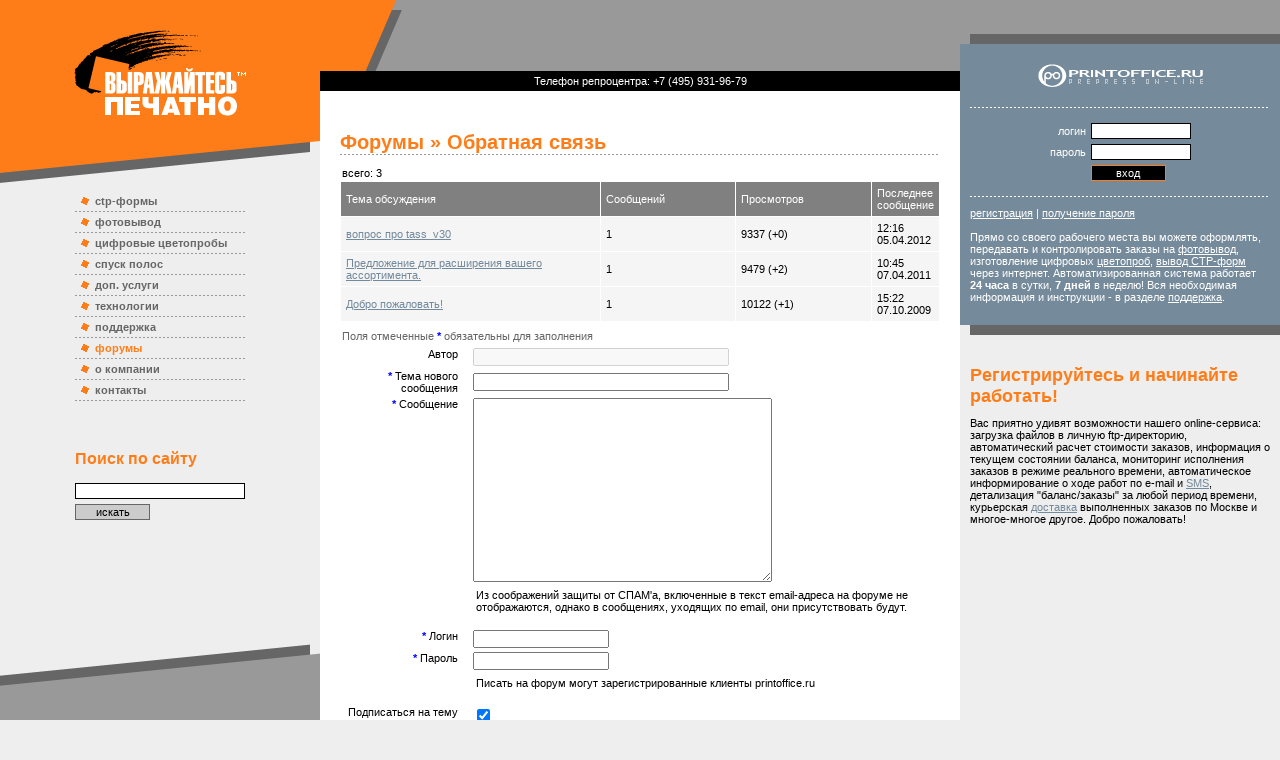

--- FILE ---
content_type: text/html; charset=UTF-8
request_url: https://www.printoffice.ru/port/conferences/7/
body_size: 5335
content:
<!DOCTYPE HTML PUBLIC "-//W3C//DTD HTML 4.01 Transitional//EN">

<HTML>
<HEAD>
<META NAME="description" CONTENT="Форумы: Технические консультации по prepress (Обсуждение технических вопросов по допечатной подготовке. Форум поддерживается участием операторов фотовывода и префлайт-инженеров). Консультации по системе PRINTOFFICE.RU (Здесь вы можете задать любые вопросы относительно работы системы PRINTOFFICE.RU, а также внести свои замечания и предложения по ее работе. Форум поддерживается сотрудниками отдела автоматизации и интернет-решений). Куплю/продам (пре)пресс-оборудование (Объявления о купле/продаже допечатного и печатного оборудования). Широкоформатная печать и выставочные технологии (Форум поддерживается участием специалистов из отдела широкоформатной печати и выставочных технологий.) Вывод CtP-форм (Здесь вы можете получить оперативную консультацию по любым вопросам, связанным с выводом CtP-форм.) Обратная связь (Здесь вы можете высказать свое мнение или пожелание нашей компании.) Доставка готовых заказов (Ваши вопросы и пожелания по работе курьерской и автомобильной доставки.)">
<META NAME="keywords" CONTENT="форум консультации поддержка обратная связь система препресс prepress">
<TITLE>Выражайтесь печатно | Форумы | Обратная связь</TITLE>
<link rel="icon" type="image/x-icon" href="/images/favicon.ico">
<LINK HREF="/css/default.css" REL="styleSheet" TYPE="text/css">
                          
</HEAD>

<BODY TOPMARGIN="0" LEFTMARGIN="0" MARGINWIDTH="0" MARGINHEIGHT="0" BGCOLOR="#EEEEEE">

<!--LiveInternet counter--><script type="text/javascript"><!--
new Image().src = "https://counter.yadro.ru/hit?r"+
escape(document.referrer)+((typeof(screen)=="undefined")?"":
";s"+screen.width+"*"+screen.height+"*"+(screen.colorDepth?
screen.colorDepth:screen.pixelDepth))+";u"+escape(document.URL)+
";h"+escape(document.title.mb_substring(0,80))+
";"+Math.random();//--></script><!--/LiveInternet--> 

<TABLE WIDTH="100%" CELLPADDING="0" CELLSPACING="0" BORDER="0">
<TR VALIGN="top">
<!-- column 1 : start -->
<TD WIDTH="25%">

<TABLE WIDTH="100%" CELLPADDING="0" CELLSPACING="0" BORDER="0">
<TR><TD BGCOLOR="#FE7D19"><IMG SRC="/pics/dot.gif" WIDTH="1" HEIGHT="30"></TD></TR>
<TR><TD BGCOLOR="#FE7D19" ALIGN="center"><A HREF="/port/"><IMG SRC="/pics/logo_vp.gif" ALT="Выражайтесь Печатно" WIDTH="172" HEIGHT="86" BORDER="0"></A></TD></TR>
<TR><TD BGCOLOR="#FE7D19"><IMG SRC="/pics/dot.gif" WIDTH="1" HEIGHT="25"></TD></TR>
<TR><TD BGCOLOR="#FE7D19" STYLE="background: url(/pics/c_tb.gif); background-position: right; background-repeat: no-repeat"><IMG SRC="/pics/dot.gif" WIDTH="1" HEIGHT="50"></TD></TR>
</TABLE>

<!-- navigator goes here -->
 <TABLE ALIGN="center" WIDTH="170" CELLPADDING="0" CELLSPACING="0" BORDER="0">
 <TR ONMOUSEOUT="style.backgroundColor='#EEEEEE'" ONMOUSEOVER="style.backgroundColor='#CCCCCC'" STYLE="cursor: hand"><TD WIDTH="20"><IMG SRC="/pics/mbullet.gif" WIDTH="8" HEIGHT="8" BORDER="0" VSPACE="6" HSPACE="6"></TD><TD><A HREF="/port/ctp/" CLASS="menu">ctp-формы</A></TD></TR>
<TR><TD COLSPAN="2" BACKGROUND="/pics/dots_h.gif"><IMG SRC="/pics/dot.gif" WIDTH="1" HEIGHT="1" BORDER="0"></TD></TR>
<TR ONMOUSEOUT="style.backgroundColor='#EEEEEE'" ONMOUSEOVER="style.backgroundColor='#CCCCCC'" STYLE="cursor: hand"><TD WIDTH="20"><IMG SRC="/pics/mbullet.gif" WIDTH="8" HEIGHT="8" BORDER="0" VSPACE="6" HSPACE="6"></TD><TD><A HREF="/port/photophorm/" CLASS="menu">фотовывод</A></TD></TR>
<TR><TD COLSPAN="2" BACKGROUND="/pics/dots_h.gif"><IMG SRC="/pics/dot.gif" WIDTH="1" HEIGHT="1" BORDER="0"></TD></TR>
<TR ONMOUSEOUT="style.backgroundColor='#EEEEEE'" ONMOUSEOVER="style.backgroundColor='#CCCCCC'" STYLE="cursor: hand"><TD WIDTH="20"><IMG SRC="/pics/mbullet.gif" WIDTH="8" HEIGHT="8" BORDER="0" VSPACE="6" HSPACE="6"></TD><TD><A HREF="/port/proof-digital/" CLASS="menu">цифровые цветопробы</A></TD></TR>
<TR><TD COLSPAN="2" BACKGROUND="/pics/dots_h.gif"><IMG SRC="/pics/dot.gif" WIDTH="1" HEIGHT="1" BORDER="0"></TD></TR>
<TR ONMOUSEOUT="style.backgroundColor='#EEEEEE'" ONMOUSEOVER="style.backgroundColor='#CCCCCC'" STYLE="cursor: hand"><TD WIDTH="20"><IMG SRC="/pics/mbullet.gif" WIDTH="8" HEIGHT="8" BORDER="0" VSPACE="6" HSPACE="6"></TD><TD><A HREF="/port/imposition/" CLASS="menu">спуск полос</A></TD></TR>
<TR><TD COLSPAN="2" BACKGROUND="/pics/dots_h.gif"><IMG SRC="/pics/dot.gif" WIDTH="1" HEIGHT="1" BORDER="0"></TD></TR>
<TR ONMOUSEOUT="style.backgroundColor='#EEEEEE'" ONMOUSEOVER="style.backgroundColor='#CCCCCC'" STYLE="cursor: hand"><TD WIDTH="20"><IMG SRC="/pics/mbullet.gif" WIDTH="8" HEIGHT="8" BORDER="0" VSPACE="6" HSPACE="6"></TD><TD><A HREF="/port/additional/" CLASS="menu">доп. услуги</A></TD></TR>
<TR><TD COLSPAN="2" BACKGROUND="/pics/dots_h.gif"><IMG SRC="/pics/dot.gif" WIDTH="1" HEIGHT="1" BORDER="0"></TD></TR>
<TR ONMOUSEOUT="style.backgroundColor='#EEEEEE'" ONMOUSEOVER="style.backgroundColor='#CCCCCC'" STYLE="cursor: hand"><TD WIDTH="20"><IMG SRC="/pics/mbullet.gif" WIDTH="8" HEIGHT="8" BORDER="0" VSPACE="6" HSPACE="6"></TD><TD><A HREF="/port/technologys/" CLASS="menu">технологии</A></TD></TR>
<TR><TD COLSPAN="2" BACKGROUND="/pics/dots_h.gif"><IMG SRC="/pics/dot.gif" WIDTH="1" HEIGHT="1" BORDER="0"></TD></TR>
<TR ONMOUSEOUT="style.backgroundColor='#EEEEEE'" ONMOUSEOVER="style.backgroundColor='#CCCCCC'" STYLE="cursor: hand"><TD WIDTH="20"><IMG SRC="/pics/mbullet.gif" WIDTH="8" HEIGHT="8" BORDER="0" VSPACE="6" HSPACE="6"></TD><TD><A HREF="/port/support/" CLASS="menu">поддержка</A></TD></TR>
<TR><TD COLSPAN="2" BACKGROUND="/pics/dots_h.gif"><IMG SRC="/pics/dot.gif" WIDTH="1" HEIGHT="1" BORDER="0"></TD></TR>
<TR><TD WIDTH="20"><IMG SRC="/pics/mbullet.gif" WIDTH="8" HEIGHT="8" BORDER="0" VSPACE="6" HSPACE="6"></TD><TD CLASS="menuon">форумы</TD></TR>
<TR><TD COLSPAN="2" BACKGROUND="/pics/dots_h.gif"><IMG SRC="/pics/dot.gif" WIDTH="1" HEIGHT="1" BORDER="0"></TD></TR>
<TR ONMOUSEOUT="style.backgroundColor='#EEEEEE'" ONMOUSEOVER="style.backgroundColor='#CCCCCC'" STYLE="cursor: hand"><TD WIDTH="20"><IMG SRC="/pics/mbullet.gif" WIDTH="8" HEIGHT="8" BORDER="0" VSPACE="6" HSPACE="6"></TD><TD><A HREF="/port/about/" CLASS="menu">о компании</A></TD></TR>
<TR><TD COLSPAN="2" BACKGROUND="/pics/dots_h.gif"><IMG SRC="/pics/dot.gif" WIDTH="1" HEIGHT="1" BORDER="0"></TD></TR>
<TR ONMOUSEOUT="style.backgroundColor='#EEEEEE'" ONMOUSEOVER="style.backgroundColor='#CCCCCC'" STYLE="cursor: hand"><TD WIDTH="20"><IMG SRC="/pics/mbullet.gif" WIDTH="8" HEIGHT="8" BORDER="0" VSPACE="6" HSPACE="6"></TD><TD><A HREF="/port/contacts/" CLASS="menu">контакты</A></TD></TR>
<TR><TD COLSPAN="2" BACKGROUND="/pics/dots_h.gif"><IMG SRC="/pics/dot.gif" WIDTH="1" HEIGHT="1" BORDER="0"></TD></TR>
</TABLE>

<BR><BR>

<!-- Search : start -->

<SCRIPT LANGAUGE="javascript">
function searchIt()
{ 
  Url = "http://www.yandex.ru/yandsearch?ras=1&site_manually=true&date=&text=";
  Url += encodeURI(document.searchform.q.value);
  Url += "&spcctx=doc&zone=all&linkto=&wordforms=all&lang=all&within=0&from_day=&from_month=&from_year=&to_day=10&to_month=2&to_year=2004&mime=all&Link=&numdoc=10&site=www.printoffice.ru&ds=";
  window.open(Url);
}  
    
function checkEnter(e){                                                                                                                                       var characterCode;
    
  if(e && e.which){
    e = e;
    characterCode = e.which;                                                                                                                                  }else{
    e = event;
    characterCode = e.keyCode;
  } 
     
  if(characterCode == 13){                                                                                                                                      searchIt();
    return false;
  } else{
    return true;
  }
}

</SCRIPT>


<TABLE ALIGN="center" CELLPADDING="0" CELLSPACING="5" BORDER="0">
<form name="searchform" onSubmit="searchIt()">
<TR><TD><H3>Поиск по сайту</H3></TD></TR>
<TR><TD><INPUT type="text" name="q" onkeypress="return checkEnter(event)" STYLE="width: 170px" CLASS="field"></TD></TR>
<TR><TD><INPUT TYPE="submit" NAME="submit" VALUE="искать" STYLE="width: 75px" CLASS="btnvp"></TD></TR>
</FORM>
</TABLE>

</TD>
<!-- column 1 : end -->
<!-- column 2 : start -->
<TD WIDTH="50%" BGCOLOR="#FFFFFF" ROWSPAN="3">

<TABLE WIDTH="100%" CELLPADDING="0" CELLSPACING="0" BORDER="0">
<TR><TD BGCOLOR="#999999" ALIGN="left"><IMG SRC="/pics/c_top.gif" WIDTH="82" HEIGHT="71"></TD></TR>
  <TR><TD BGCOLOR="#000000" ALIGN="center" HEIGHT="20" CLASS="ltext">Телефон репроцентра: +7 (495) 931-96-79</TD></TR>
</TABLE>


<TABLE WIDTH="100%" CELLPADDING="0" CELLSPACING="20" BORDER="0">
<TR VALIGN="top"><TD>

<!-- page start !-->
<H1><A HREF="/port/conferences/" CLASS="nav">Форумы</A> &raquo; Обратная связь<BR>
<TABLE WIDTH="100%" CELLPADDING="0" CELLSPACING="0" BORDER="0"><TR><TD BACKGROUND="/pics/dots_h.gif"><IMG SRC="/pics/dot.gif" WIDTH="1" HEIGHT="1" BORDER="0"></TD></TR></TABLE></H1>
<TABLE WIDTH="100%" CELLSPACING="0" CELLPADDING="2" BORDER="0">
<TR><TD ALIGN="LEFT" nowrap>всего: 3</TD></TR>
</TABLE>
	      <TABLE CELLSPACING="1" CELLPADDING="5" BORDER="0" WIDTH="100%" ALIGN="center">
		<TR><TD CLASS="head" WIDTH="50%">Тема обсуждения</TD><TD CLASS="head" WIDTH="25%">Сообщений</TD><TD CLASS="head" WIDTH="25%">Просмотров</TD><TD CLASS="head" WIDTH="25%">Последнее сообщение</TD></TR>
				    <TR><TD CLASS="content"><A HREF="/port/conferences/7/16260/">вопрос про tass_v30</A></TD><TD CLASS="content">1</TD><TD CLASS="content">9337 (+0)</TD><TD CLASS="content">12:16 05.04.2012</TD></TR>
																																				   		    <TR><TD CLASS="content"><A HREF="/port/conferences/7/15753/">Предложение для расширения вашего ассортимента.</A></TD><TD CLASS="content">1</TD><TD CLASS="content">9479 (+2)</TD><TD CLASS="content">10:45 07.04.2011</TD></TR>
																																				   		    <TR><TD CLASS="content"><A HREF="/port/conferences/7/15075/">Добро пожаловать!</A></TD><TD CLASS="content">1</TD><TD CLASS="content">10122 (+1)</TD><TD CLASS="content">15:22 07.10.2009</TD></TR>
																																				   		</TABLE>
		    <A NAME="post_form"></A><FORM  NAME="post_form" ACTION="/port/conferences/7/#post_form" METHOD="POST" >
<INPUT TYPE="hidden" NAME="form_post_form_send_uid" VALUE="697ccb6db5b99"><TABLE WIDTH="100%" CELLPADDING="2" CELLSPACING="0"  >
<TR><TD WIDTH="20%"></TD><TD></TD><TD></TD></TR><TR><TD COLSPAN="3" HEIGHT="20"><SPAN CLASS="flnote">Поля отмеченные <B><FONT COLOR="blue">*</FONT></B> обязательны для заполнения</SPAN></TD></TR><TR><TD VALIGN="TOP" ALIGN="RIGHT">Автор</TD><TD WIDTH="7" VALIGN="TOP"></TD><TD><INPUT TYPE="text" ID="post_form0" NAME="af_author" VALUE="" SIZE=40 MAXLENGTH=100 DISABLED READONLY ></TD></TR>
<TR><TD VALIGN="TOP" ALIGN="RIGHT"><B><FONT COLOR="blue">*</FONT></B> Тема нового сообщения</TD><TD WIDTH="7" VALIGN="TOP"></TD><TD><INPUT TYPE="text" ID="post_form1" NAME="af_subject" VALUE="" SIZE=40 MAXLENGTH=100 ></TD></TR>
<TR><TD VALIGN="TOP" ALIGN="RIGHT"><B><FONT COLOR="blue">*</FONT></B> Сообщение</TD><TD WIDTH="7" VALIGN="TOP"></TD><TD><TEXTAREA ID="post_form2" NAME="af_body" COLS="35" ROWS="12" ></TEXTAREA></TD></TR>
<TR><TD COLSPAN="2"></TD><TD><TABLE WIDTH="100%"><TR><TD><P CLASS="comment">Из соображений защиты от СПАМ'а, включенные в текст email-адреса на форуме не отображаются, однако в сообщениях, уходящих по email, они присутствовать будут.</P></TD></TR></TABLE></TD></TR>
<TR><TD VALIGN="TOP" ALIGN="RIGHT"><B><FONT COLOR="blue">*</FONT></B> Логин</TD><TD WIDTH="7" VALIGN="TOP"></TD><TD><INPUT TYPE="text" ID="post_form3" NAME="af_enter_login" VALUE="" SIZE=20 MAXLENGTH=50 ></TD></TR>
<TR><TD VALIGN="TOP" ALIGN="RIGHT"><B><FONT COLOR="blue">*</FONT></B> Пароль</TD><TD WIDTH="7" VALIGN="TOP"></TD><TD><INPUT TYPE="password" ID="post_form4" NAME="af_enter_password" VALUE="" SIZE=20 MAXLENGTH=50 ></TD></TR>
<TR><TD COLSPAN="2"></TD><TD><TABLE WIDTH="100%"><TR><TD><P CLASS="comment">Писать на форум могут зарегистрированные клиенты printoffice.ru</P></TD></TR></TABLE></TD></TR>
<TR><TD VALIGN="TOP" ALIGN="RIGHT">Подписаться на тему</TD><TD WIDTH="7" VALIGN="TOP"></TD><TD><INPUT TYPE="checkbox" ID="post_form5" NAME="af_send_emails" checked ></TD></TR>
<TR><TD COLSPAN="2"></TD><TD><TABLE WIDTH="100%"><TR><TD><P CLASS="comment">В любой момент Вы сможете отписаться.</P></TD></TR></TABLE></TD></TR>
</TABLE>

<TABLE  CELLPADDING="6"><TR><TD><INPUT TYPE="submit" NAME="post_new"  VALUE="Отправить"></TD></TR></TABLE>
</FORM>

</TD></TR>
</TABLE>


</TD>
<!-- column 2 : end -->
<!-- column 3 : start -->
<TD WIDTH="25%">

<TABLE WIDTH="100%" CELLPADDING="0" CELLSPACING="0" BORDER="0">
<TR BGCOLOR="#999999"><TD><IMG SRC="/pics/dot.gif" WIDTH="1" HEIGHT="34"></TD></TR>
<TR BGCOLOR="#666666"><TD><IMG SRC="/pics/dot_g.gif" WIDTH="10" HEIGHT="10"></TD></TR>
<TR><TD BGCOLOR="#758A9B" STYLE="padding: 10px; padding-top: 0px">


<TABLE WIDTH="100%" CELLPADDING="0" CELLSPACING="0" BORDER="0">
<TR><TD ALIGN="center"><A HREF="/port/about_system/"><IMG SRC="/pics/logo_po.gif" ALT="PrintOffice.ru. Prepress on-line." WIDTH="165" HEIGHT="23" BORDER="0" VSPACE="20"></A></TD></TR>
<TR><TD BACKGROUND="/pics/dots_hl.gif"><IMG SRC="/pics/dot.gif" WIDTH="1" HEIGHT="1" BORDER="0"></TD></TR>
<TR><TD><IMG SRC="/pics/dot.gif" WIDTH="1" HEIGHT="10" BORDER="0"></TD></TR>
<TR><TD ALIGN="center">


<!-- enter form : start -->
<TABLE CELLPADDING="0" CELLSPACING="5" BORDER="0"><FORM  ACTION="/enter/" METHOD="post">
<TR><TD ALIGN="RIGHT" CLASS="LTEXT">логин</TD><TD><INPUT TYPE="text" NAME="enter_login" SIZE="15" STYLE="width: 100px" CLASS="field"></TD></TR>
<TR><TD ALIGN="right" class="ltext">пароль</TD><TD><INPUT TYPE="password" NAME="enter_password" SIZE="15" STYLE="width: 100px" CLASS="field"></TD></TR>
<TR><TD></TD><TD><INPUT TYPE="submit" NAME="enter" VALUE="вход" STYLE="width: 75px" CLASS="btnpo"></TD></TR>
</FORM>
</TABLE>
<!-- enter form : end -->


</TD></TR>
<TR><TD><IMG SRC="/pics/dot.gif" WIDTH="1" HEIGHT="10" BORDER="0"></TD></TR>
<TR><TD BACKGROUND="/pics/dots_hl.gif"><IMG SRC="/pics/dot.gif" width="1" height="1" border="0"></TD></TR>
<TR><TD STYLE="padding-top: 10px" CLASS="ltext">
<A HREF="/port/registration/" CLASS="llink">регистрация</A> | <A HREF="/port/lost-password/" CLASS="llink">получение пароля</A>
<BR><BR>Прямо со своего рабочего места вы можете оформлять, передавать и контролировать заказы на <a href="/port/photophorm/" CLASS="llink">фотовывод</a>, изготовление цифровых <a href="/port/proof/" CLASS="llink">цветопроб</a>, <A HREF="/port/ctp/" CLASS="llink">вывод CTP-форм</A> через интернет. Автоматизированная система работает <B>24 часа</B> в сутки, <B>7 дней</B> в неделю! Вся необходимая информация и инструкции - в разделе <A HREF="/port/support/" CLASS="llink">поддержка</A>.<BR><BR></TD></TR>
</TABLE>


</TD></TR>
<TR BGCOLOR="#666666"><TD><IMG SRC="/pics/dot_lg.gif" WIDTH="10" HEIGHT="10"></TD></TR>
</TABLE>

<div style="padding: 10px">
<H2>Регистрируйтесь и начинайте работать!</H2>
Вас приятно удивят возможности нашего online-сервиса: загрузка файлов в личную ftp-директорию, автоматический расчет стоимости заказов, информация о текущем состоянии баланса, мониторинг исполнения заказов в режиме реального времени, автоматическое информирование о ходе работ по e-mail и <A HREF="/port/support/sms-service/">SMS</A>, детализация "баланс/заказы" за любой период времени, курьерская <A HREF="/port/service/dostavka/">доставка</A> выполненных заказов по Москве и многое-многое другое. Добро пожаловать!</DIV>

</TD>
<!-- column 3 : end -->
</TR>
<TR VALIGN="bottom">
<TD>

<TABLE WIDTH="100%" CELLPADDING="0" CELLSPACING="0" BORDER="0">
<TR><TD STYLE="background: url(/pics/c_lb.gif); background-position: bottom right; background-repeat: no-repeat"><IMG SRC="/pics/dot.gif" WIDTH="1" HEIGHT="50"></TD></TR>
<TR BGCOLOR="#999999"><TD><IMG SRC="/pics/dot.gif" WIDTH="1" HEIGHT="100"></TD></TR>
</TABLE>

</TD>
<TD STYLE="background: url(/pics/c_rb.gif); background-position: bottom left; background-repeat: no-repeat"><IMG SRC="/pics/dot.gif" WIDTH="1" HEIGHT="50"></TD>
</TR>

<TR>
<TD BGCOLOR="#999999">&nbsp;</TD>
<TD BGCOLOR="#FE7D19"><IMG SRC="/pics/dot.gif" WIDTH="1" HEIGHT="25"></TD>
</TR>
<TR BGCOLOR="#999999">
<TD ALIGN="center">

<script type="text/javascript">
var gaJsHost = (("https:" == document.location.protocol) ? "https://ssl." : "http://www.");
document.write(unescape("%3Cscript src='" + gaJsHost + "google-analytics.com/ga.js' type='text/javascript'%3E%3C/script%3E"));
</script>
<script type="text/javascript">
try {
var pageTracker = _gat._getTracker("UA-7073814-3");
pageTracker._trackPageview();
} catch(err) {}</script>

<!-- Yandex.Metrika -->
<script src="//mc.yandex.ru/resource/watch.js" type="text/javascript"></script>
<script type="text/javascript">
try { var yaCounter107145 = new Ya.Metrika(107145); } catch(e){}
</script>
<noscript><div style="position: absolute;"><img src="//mc.yandex.ru/watch/107145" alt="" /></div></noscript>
<!-- Yandex.Metrika -->


</TD>
<TD ALIGN="center" VALIGN="middle" CLASS=xstext" STYLE="border-top: solid 10px #000000"><TABLE CELLPADDING="0" CELLSPACING="0" BORDER="0" width="100%"><TR><TD ALIGN="center" VALIGN="middle" STYLE="color: #FFFFFF">Услуги оказывает ООО "Репроцентр ЭрДжиБи-интернэшнл"<BR>ГРН 1163702061456</TD><TD ALIGN="right"><IMG SRC="/pics/c_bot.gif" WIDTH="82" HEIGHT="71"></TD></TR></TABLE></TD>
<TD BGCOLOR="#FE7D19" ALIGN="center"><TABLE CELLPADDING="0" CELLSPACING="0" BORDER="0"><TR><TD CLASS="xstext" STYLE="color: #FFFFFF">&copy;&nbsp;2001-2009<BR>Выражайтесь Печатно<BR><b>+7 (495) 931-96-79</b></TD></TR></TABLE></TD>
</TR>
</TABLE>

</BODY>
</HTML>


--- FILE ---
content_type: text/css
request_url: https://www.printoffice.ru/css/default.css
body_size: 1671
content:
BODY, TD, INPUT {font-family: Verdana, Arial, Helvetica, sans-serif; font-size: 11px; font-weight: normal; color: #000000}

H1 {font-size: 20px; color: #FE7D19; font-weight: bold; margin-top: 20px; margin-bottom: 10px}
H2 {font-size: 18px; color: #FE7D19; font-weight: bold; margin-top: 20px; margin-bottom: 10px}
H3 {font-size: 16px; color: #FE7D19; font-weight: bold; margin-top: 20px; margin-bottom: 10px}
H4 {font-size: 14px; color: #000000; font-weight: bold; margin-top: 20px; margin-bottom: 10px; margin-left: 0px}

ul {
  list-style: none; /* Remove default bullets */
}

ul li {
    list-style: none;
}

ul li:before {
    color: #FE7D19;
    content: "\2022";  /* Add content: \2022 is the CSS Code/unicode for a bullet */
    font-weight: bold; /* If you want it to be bold */
    display: inline-block; /* Needed to add space between the bullet and the text */ 
    width: 1em; /* Also needed for space (tweak if needed) */
    margin-left: -1em; /* Also needed for space (tweak if needed) */
}

EM {color: #666666; font-weight: bold; font-style: normal}

P {margin-top: 0px; margin-bottom: 10px}
.ltext {color: #FFFFFF}
.text {font-size: 12px; color: #000000}
.stext {font-size: 11px; color: #000000}
.xstext {font-size: 9px}

.date {color: #FE7D19 ; font-size: 10px}
.select {color: #FE7D19}
.ltext {color: #FFFFFF}

a:link, a:visited {color: #73899c; text-decoration: underline}
a:hover {color: #73899c; text-decoration: none}

.llink:link, .llink:visited {color: #FFFFFF; text-decoration: underline}
.llink:hover {color: #FFFFFF; text-decoration: none}

.slink:link, .slink:visited {color: #666666; text-decoration: none}
.slink:hover {color: #666666; text-decoration: underline}

.xslink:link, .xslink:visited {font-size: 9px; color: #666666; text-decoration: none}
.xslink:hover {font-size: 9px; color: #666666; text-decoration: underline}

.nav:link, .nav:visited {color: #FE7D19; font-weight: bold; text-decoration: none}
.nav:hover {color: #FE7D19; font-weight: bold; text-decoration: underline}

.menu:link, .menu:visited, .menu:hover {color: #666666; font-weight: bold; text-decoration: none}
.menuon {color: #FE7D19; font-weight: bold; text-decoration: none}

.submenu:link, .submenu:visited {font-size: 11px; color: #666666; text-decoration: none}
.submenu:hover {font-size: 11px; color: #666666; text-decoration: underline}
.submenuon {color: #FE7D19; font-weight: normal; text-decoration: none}

.header {background-color: #CCCCCC; font-weight: bold}
.header2 {background-color: #CCCCCC; font-weight: bold}
.header3 {background-color: #E5E5E5; font-weight: bold}
.title {background-color: #EEEEEE}
.content {background-color: #F5F5F5}
.content1 {background-color: #F5F5F5; text-decoration: line-through; color: red}
.body {font-family: Arial, Helvetica, sans-serif; font-size: 11px; background-color: #F5F5F5}
.total {background-color: #E5E5E5}

.field {border: solid 1px #000000}
.btnpo {background-color: #000000; color: #FFFFFF; border: solid 1px #FE7D19; cursor: hand}
.btnvp {background-color: #CCCCCC; color: #000000; border: solid 1px #666666; cursor: hand}

.error {color: red}
.success {color: green}

.flnote {font-size: 11px; color: #666666; font-weight: normal;}
.flheader {background-color: #CCCCCC; font-weight: bold; text-align: center}
P.comment {}

.banner {font-size: 11px; color: #666666; background-color: #CCCCCC; font-weight: normal;}

TD.contentbg {color: #000000; font-weight: normal; font-size: 12px; background-color: #E5E5E5}

.title_t {background-color: #808080; font-family: Arial, Helvetica, sans-serif; font-size: 12px; color: #ffffff;}
.header_t {background-color: #E5E5E5; font-family: Arial, Helvetica, sans-serif; font-size: 12px}
.body_t {background-color: #F5F5F5; font-family: Arial, Helvetica, sans-serif; font-size: 11px}
.note_t {background-color: #F5F5F5; font-family: Arial, Helvetica, sans-serif; font-size: 11px}
.total_t {background-color: #E5E5E5; font-family: Arial, Helvetica, sans-serif; font-size: 12px;}

.invert {background-color: #000000; color: FFFFFF; font-family: Arial, Helvetica, sans-serif; font-size: 12px;}

.form_t {font-family: Arial, sans-serif; font-size: 9px; border: solid 1px #CCCCCC; border-right: 0px; border-bottom: 0px}
.form_td {font-family: Arial, sans-serif; font-size: 9px; border-right: solid 1px #CCCCCC; border-bottom:  solid 1px #CCCCCC;}
.form_th {font-family: Arial, sans-serif; font-size: 9px; font-weight: bold; border-right: solid 1px #CCCCCC; border-bottom:  solid 1px #CCCCCC;}

.head {background-color: #808080; color: #FFFFFF}
.head2 {background-color: #E5E5E5; color: #000000; font-weight: bold}

.myButton {
	-moz-box-shadow:inset 0px 34px 0px -15px #b54b3a;
	-webkit-box-shadow:inset 0px 34px 0px -15px #b54b3a;
	box-shadow:inset 0px 34px 0px -15px #b54b3a;
	background-color:#a73f2d;
	display:inline-block;
	cursor:pointer;
	color:#ffffff !important;
	font-family:Arial;
	font-size:15px;
	font-weight:bold;
	padding:9px 23px;
	text-decoration:none !important;
	text-shadow: none;
}
.myButton:hover {
    background-color: #CC0000;
}
.myButton:active {
	position:relative;
	top:1px;
}

.alert {
  position: relative;
  padding: 1rem 1rem;
  margin-bottom: 1rem;
  border: 1px solid transparent;
  border-radius: 0.25rem;
}

.alert-heading {
  color: inherit;
}

.alert-link {
  font-weight: 700;
}

.alert-dismissible {
  padding-right: 3rem;
}
.alert-dismissible .btn-close {
  position: absolute;
  top: 0;
  right: 0;
  z-index: 2;
  padding: 1.25rem 1rem;
}

.alert-primary {
  color: #084298;
  background-color: #cfe2ff;
  border-color: #b6d4fe;
}

.alert-primary .alert-link {
  color: #06357a;
}

.alert-secondary {
  color: #41464b;
  background-color: #e2e3e5;
  border-color: #d3d6d8;
}
.alert-secondary .alert-link {
  color: #34383c;
}

.alert-success {
  color: #0f5132;
  background-color: #d1e7dd;
  border-color: #badbcc;
}
.alert-success .alert-link {
  color: #0c4128;
}

.alert-info {
  color: #055160;
  background-color: #cff4fc;
  border-color: #b6effb;
}
.alert-info .alert-link {
  color: #04414d;
}

.alert-warning {
  color: #664d03;
  background-color: #fff3cd;
  border-color: #ffecb5;
}
.alert-warning .alert-link {
  color: #523e02;
}

.alert-danger {
  color: #842029;
  background-color: #f8d7da;
  border-color: #f5c2c7;
}
.alert-danger .alert-link {
  color: #6a1a21;
}

.alert-light {
  color: #636464;
  background-color: #fefefe;
  border-color: #fdfdfe;
}
.alert-light .alert-link {
  color: #4f5050;
}

.alert-dark {
  color: #141619;
  background-color: #d3d3d4;
  border-color: #bcbebf;
}
.alert-dark .alert-link {
  color: #101214;
}
